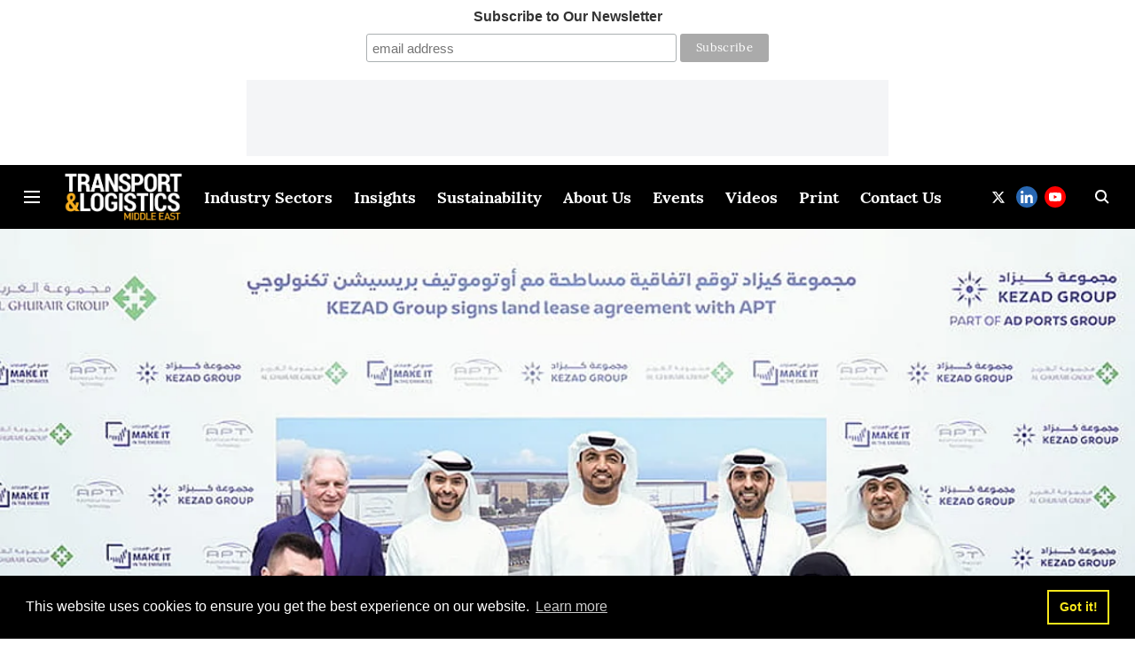

--- FILE ---
content_type: text/html; charset=utf-8
request_url: https://www.google.com/recaptcha/api2/aframe
body_size: 267
content:
<!DOCTYPE HTML><html><head><meta http-equiv="content-type" content="text/html; charset=UTF-8"></head><body><script nonce="tuV8GrpGVKPn-yDXAFLAJQ">/** Anti-fraud and anti-abuse applications only. See google.com/recaptcha */ try{var clients={'sodar':'https://pagead2.googlesyndication.com/pagead/sodar?'};window.addEventListener("message",function(a){try{if(a.source===window.parent){var b=JSON.parse(a.data);var c=clients[b['id']];if(c){var d=document.createElement('img');d.src=c+b['params']+'&rc='+(localStorage.getItem("rc::a")?sessionStorage.getItem("rc::b"):"");window.document.body.appendChild(d);sessionStorage.setItem("rc::e",parseInt(sessionStorage.getItem("rc::e")||0)+1);localStorage.setItem("rc::h",'1768844712766');}}}catch(b){}});window.parent.postMessage("_grecaptcha_ready", "*");}catch(b){}</script></body></html>

--- FILE ---
content_type: application/javascript; charset=UTF-8
request_url: https://www.transportandlogisticsme.com/cdn-cgi/challenge-platform/h/b/scripts/jsd/d251aa49a8a3/main.js?
body_size: 9649
content:
window._cf_chl_opt={AKGCx8:'b'};~function(X6,qW,qp,qn,qO,qm,qV,qs,X0,X2){X6=h,function(v,X,Xc,X5,N,Z){for(Xc={v:387,X:576,N:395,Z:541,C:531,l:510,a:432,y:561,x:483,G:562},X5=h,N=v();!![];)try{if(Z=-parseInt(X5(Xc.v))/1+parseInt(X5(Xc.X))/2*(parseInt(X5(Xc.N))/3)+-parseInt(X5(Xc.Z))/4*(parseInt(X5(Xc.C))/5)+-parseInt(X5(Xc.l))/6+parseInt(X5(Xc.a))/7+parseInt(X5(Xc.y))/8+-parseInt(X5(Xc.x))/9*(-parseInt(X5(Xc.G))/10),Z===X)break;else N.push(N.shift())}catch(C){N.push(N.shift())}}(D,592838),qW=this||self,qp=qW[X6(414)],qn=null,qO=qg(),qm={},qm[X6(487)]='o',qm[X6(424)]='s',qm[X6(482)]='u',qm[X6(546)]='z',qm[X6(442)]='n',qm[X6(521)]='I',qm[X6(331)]='b',qV=qm,qW[X6(325)]=function(X,N,Z,C,Nn,Np,NW,XT,y,G,Q,T,I,U,j){if(Nn={v:333,X:349,N:513,Z:383,C:543,l:554,a:383,y:543,x:397,G:509,Q:317,T:397,I:322,U:346,j:468,f:448,z:384,S:439,b:556,P:433,M:369,d:582},Np={v:455,X:523,N:502,Z:467,C:468,l:428,a:382,y:551,x:446,G:430,Q:461},NW={v:366,X:411,N:393,Z:359,C:534,l:501},XT=X6,y={'xnEtw':XT(Nn.v),'cpXxP':function(z){return z()},'YHCPX':function(z,S){return z===S},'tsUBo':XT(Nn.X),'goQsh':function(z,S){return z<S},'FVsyz':function(z,S){return z+S},'sSqUd':function(z,S){return z===S},'ilIec':function(z,S,P,M){return z(S,P,M)},'vFzDW':function(z,S){return z===S},'llIeC':function(z,S,P){return z(S,P)},'yescN':function(z,S,P){return z(S,P)},'YraUW':function(z,S,P){return z(S,P)}},N===null||y[XT(Nn.N)](void 0,N))return C;for(G=qA(N),X[XT(Nn.Z)][XT(Nn.C)]&&(G=G[XT(Nn.l)](X[XT(Nn.a)][XT(Nn.y)](N))),G=X[XT(Nn.x)][XT(Nn.G)]&&X[XT(Nn.Q)]?X[XT(Nn.T)][XT(Nn.G)](new X[(XT(Nn.Q))](G)):function(z,XU,S){if(XU=XT,y[XU(Np.v)](y[XU(Np.X)],y[XU(Np.X)])){for(z[XU(Np.N)](),S=0;y[XU(Np.Z)](S,z[XU(Np.C)]);z[S]===z[y[XU(Np.l)](S,1)]?z[XU(Np.a)](S+1,1):S+=1);return z}else Q(),N[XU(Np.y)]!==y[XU(Np.x)]&&(Q[XU(Np.G)]=T,y[XU(Np.Q)](I))}(G),Q='nAsAaAb'.split('A'),Q=Q[XT(Nn.I)][XT(Nn.U)](Q),T=0;T<G[XT(Nn.j)];I=G[T],U=y[XT(Nn.f)](qu,X,N,I),Q(U)?(j='s'===U&&!X[XT(Nn.z)](N[I]),y[XT(Nn.S)](XT(Nn.b),Z+I)?y[XT(Nn.P)](x,Z+I,U):j||y[XT(Nn.M)](x,Z+I,N[I])):y[XT(Nn.d)](x,Z+I,U),T++);return C;function x(z,S,XI){if(XI=XT,XI(NW.v)!==XI(NW.X))Object[XI(NW.N)][XI(NW.Z)][XI(NW.C)](C,S)||(C[S]=[]),C[S][XI(NW.l)](z);else return![]}},qs=X6(410)[X6(353)](';'),X0=qs[X6(322)][X6(346)](qs),qW[X6(560)]=function(v,X,Ne,Xr,N,Z,C,l,y){for(Ne={v:503,X:468,N:362,Z:391,C:570,l:501,a:459},Xr=X6,N={'AvJLs':function(G,Q){return G===Q},'tQaAd':function(x,G){return x(G)}},Z=Object[Xr(Ne.v)](X),C=0;C<Z[Xr(Ne.X)];C++)if(l=Z[C],N[Xr(Ne.N)]('f',l)&&(l='N'),v[l]){for(y=0;y<X[Z[C]][Xr(Ne.X)];-1===v[l][Xr(Ne.Z)](X[Z[C]][y])&&(N[Xr(Ne.C)](X0,X[Z[C]][y])||v[l][Xr(Ne.l)]('o.'+X[Z[C]][y])),y++);}else v[l]=X[Z[C]][Xr(Ne.a)](function(x){return'o.'+x})},X2=function(Zm,ZB,ZO,ZR,Zc,ZK,ZE,Xf,N,Z,C,l){return Zm={v:364,X:434,N:536,Z:507,C:354,l:489,a:423},ZB={v:334,X:350,N:314,Z:484,C:504,l:511,a:458,y:575,x:486,G:380,Q:501,T:486,I:574,U:350,j:380,f:350,z:479,S:500,b:315,P:422,M:409,d:436,E:552,Y:386,o:579,K:549,L:350},ZO={v:500,X:552,N:468},ZR={v:399},Zc={v:469,X:536,N:580,Z:500,C:468,l:579,a:393,y:359,x:534,G:359,Q:359,T:534,I:418,U:418,j:525,f:526,z:569,S:573,b:493,P:409,M:501,d:336,E:409,Y:501,o:450,K:557,L:501,W:493,n:438,J:409,H:577,e:350,F:501,c:318,R:532,k:508,g:534,O:573,B:332,m:493,V:396,i:363,A:435,s:381,D0:396,D1:332,D2:363,D3:493,D4:450,D5:471,D6:568,D7:501,D8:504,D9:376,DD:577,Dh:329,Dw:568,Dv:535,Dq:436,DX:338,DN:565,DZ:501,DC:519,Dl:456,Da:480},ZK={v:406,X:470,N:393,Z:359,C:534,l:493,a:347,y:316,x:501,G:527,Q:477,T:506,I:501,U:390,j:404,f:465,z:501,S:350,b:427,P:385,M:421},ZE={v:558},Xf=X6,N={'ARpEW':Xf(Zm.v),'BKWVe':function(a,G){return a-G},'voNlS':function(a,G){return G|a},'MxiTd':function(a,G){return a>G},'jbSMh':function(a,G){return G&a},'XphAE':function(a,G){return a==G},'GDQBr':function(a,y,x){return a(y,x)},'ZdTsa':Xf(Zm.X),'RJxrK':Xf(Zm.N),'eVVCi':function(a,G){return a<<G},'YeuQW':function(a,G){return a|G},'iVIxO':function(a,G){return a<<G},'OxkRA':function(a,G){return a>G},'ulmna':function(a,y){return a(y)},'PloZu':function(a,y){return a(y)},'RlwdF':Xf(Zm.Z),'eQTnB':Xf(Zm.C),'yJLkL':function(a,G){return a==G},'hrJEh':function(a,G){return a<<G},'XxpwI':function(a,G){return a-G},'GMwqB':function(a,y){return a(y)},'dnHVK':function(a,G){return a|G},'hWXHJ':function(a,G){return a<<G},'rJPLi':function(a,G){return a-G},'RYUIV':function(a,y){return a(y)},'IeufI':function(a,G){return G&a},'hFufY':function(a,G){return a==G},'fVDhF':function(a,y){return a(y)},'qVuzm':function(a,G){return G===a},'sRGoE':function(a,G){return a==G},'JtwyR':function(a,y){return a(y)},'cHqFX':function(a,G){return G==a},'MhwjM':function(a,G){return G==a},'RvwLm':function(a,y){return a(y)},'DBvOr':function(a,G){return G!=a},'nHArM':function(a,G){return G&a},'pzawl':function(a,G){return a*G},'UhQnO':function(a,G){return a<G},'CeTan':function(a,G){return a<G},'akkbE':function(a,G){return G!=a},'DkxtC':function(a,y){return a(y)},'THovD':function(a,y){return a(y)},'OdCGE':function(a,G){return a+G},'nPIpZ':function(a,G){return a+G}},Z=String[Xf(Zm.l)],C={'h':function(a,Zo,ZY,ZM,ZP,ZS,Xd,y,G){if(Zo={v:572,X:579},ZY={v:500},ZM={v:573},ZP={v:567},ZS={v:409},Xd=Xf,y={'WMQzp':function(G,Q){return G<Q},'RPRdL':function(G,Q){return Q==G},'bQLuG':function(G,Q){return Q|G},'Htsuq':function(G,Q){return Q==G},'pXbYo':function(G,Q,Xz){return Xz=h,N[Xz(ZS.v)](G,Q)},'fSjlF':function(x,G){return x(G)},'BtTwx':function(G,Q,XS){return XS=h,N[XS(ZP.v)](G,Q)},'pQGnM':function(G,Q,Xb){return Xb=h,N[Xb(ZM.v)](G,Q)},'fMPFm':function(G,Q){return G<<Q},'NDyGf':function(G,Q,XP){return XP=h,N[XP(ZE.v)](G,Q)},'svYan':function(G,Q,XM){return XM=h,N[XM(ZY.v)](G,Q)}},Xd(ZK.v)===Xd(ZK.X)){if(DR[Xd(ZK.N)][Xd(ZK.Z)][Xd(ZK.C)](Dk,Dg)){if(256>wx[Xd(ZK.l)](0)){for(vQ=0;y[Xd(ZK.a)](vT,vI);vr<<=1,y[Xd(ZK.y)](vj,vf-1)?(vz=0,vS[Xd(ZK.x)](vb(vP)),vM=0):vd++,vU++);for(G=vE[Xd(ZK.l)](0),vY=0;8>vo;vL=y[Xd(ZK.G)](vW<<1,G&1.83),y[Xd(ZK.Q)](vp,y[Xd(ZK.T)](vn,1))?(vJ=0,vt[Xd(ZK.I)](y[Xd(ZK.U)](vH,ve)),vF=0):vc++,G>>=1,vK++);}else{for(G=1,vR=0;vk<vg;vB=y[Xd(ZK.j)](vm<<1,G),vV==vi-1?(vu=0,vA[Xd(ZK.x)](vs(q0)),q1=0):q2++,G=0,vO++);for(G=q3[Xd(ZK.l)](0),q4=0;y[Xd(ZK.f)](16,q5);q7=q8<<1.39|1&G,qD-1==q9?(qh=0,qw[Xd(ZK.z)](qv(qq)),qX=0):qN++,G>>=1,q6++);}vN--,y[Xd(ZK.Q)](0,vZ)&&(vC=vl[Xd(ZK.S)](2,va),vy++),delete vx[vG]}else for(G=hm[hV],hi=0;y[Xd(ZK.a)](hu,hA);w0=y[Xd(ZK.b)](w1,1)|y[Xd(ZK.P)](G,1),y[Xd(ZK.M)](w2,w3-1)?(w4=0,w5[Xd(ZK.x)](w6(w7)),w8=0):w9++,G>>=1,hs++);wl=(wD--,y[Xd(ZK.Q)](0,wh)&&(ww=wv[Xd(ZK.S)](2,wq),wX++),wN[wZ]=wC++,wa(wy))}else return a==null?'':C.g(a,6,function(G,XE){return XE=Xd,N[XE(Zo.v)][XE(Zo.X)](G)})},'g':function(y,x,G,Ze,ZW,Xo,Q,T,I,U,j,z,S,P,M,E,Y,o,F,K,L,H,W){if(Ze={v:550},ZW={v:512},Xo=Xf,Q={'vakUr':function(J){return J()},'KQMHD':function(J,H,F,XY){return XY=h,N[XY(ZW.v)](J,H,F)},'gGHkJ':N[Xo(Zc.v)],'nzsZz':function(J,H){return J==H},'FUfkr':function(J,H){return J-H},'FDdBM':function(J,H){return J(H)},'NhiGM':function(J,H){return J>H},'vukLX':function(J,H){return J==H}},Xo(Zc.X)===N[Xo(Zc.N)]){if(N[Xo(Zc.Z)](null,y))return'';for(I={},U={},j='',z=2,S=3,P=2,M=[],E=0,Y=0,o=0;o<y[Xo(Zc.C)];o+=1)if(K=y[Xo(Zc.l)](o),Object[Xo(Zc.a)][Xo(Zc.y)][Xo(Zc.x)](I,K)||(I[K]=S++,U[K]=!0),L=j+K,Object[Xo(Zc.a)][Xo(Zc.G)][Xo(Zc.x)](I,L))j=L;else{if(Object[Xo(Zc.a)][Xo(Zc.Q)][Xo(Zc.T)](U,j)){if(Xo(Zc.I)!==Xo(Zc.U))H=Q[Xo(Zc.j)](E),y(H.r,function(F,XK){XK=Xo,typeof I===XK(Ze.v)&&M(F),j()}),H.e&&Q[Xo(Zc.f)](I,Q[Xo(Zc.z)],H.e);else{if(N[Xo(Zc.S)](256,j[Xo(Zc.b)](0))){for(T=0;T<P;E<<=1,Y==N[Xo(Zc.P)](x,1)?(Y=0,M[Xo(Zc.M)](G(E)),E=0):Y++,T++);for(W=j[Xo(Zc.b)](0),T=0;8>T;E=N[Xo(Zc.d)](E,1)|1.86&W,Y==N[Xo(Zc.E)](x,1)?(Y=0,M[Xo(Zc.Y)](G(E)),E=0):Y++,W>>=1,T++);}else{for(W=1,T=0;T<P;E=N[Xo(Zc.o)](N[Xo(Zc.K)](E,1),W),N[Xo(Zc.Z)](Y,x-1)?(Y=0,M[Xo(Zc.L)](G(E)),E=0):Y++,W=0,T++);for(W=j[Xo(Zc.W)](0),T=0;N[Xo(Zc.n)](16,T);E=E<<1.28|W&1.1,Y==N[Xo(Zc.J)](x,1)?(Y=0,M[Xo(Zc.M)](N[Xo(Zc.H)](G,E)),E=0):Y++,W>>=1,T++);}z--,z==0&&(z=Math[Xo(Zc.e)](2,P),P++),delete U[j]}}else for(W=I[j],T=0;T<P;E=N[Xo(Zc.o)](E<<1.12,1&W),x-1==Y?(Y=0,M[Xo(Zc.F)](G(E)),E=0):Y++,W>>=1,T++);j=(z--,z==0&&(z=Math[Xo(Zc.e)](2,P),P++),I[L]=S++,N[Xo(Zc.c)](String,K))}if(j!==''){if(N[Xo(Zc.R)]===N[Xo(Zc.k)]){if(F=y(),F===null)return;T=(x&&j(M),I(function(){F()},F*1e3))}else{if(Object[Xo(Zc.a)][Xo(Zc.G)][Xo(Zc.g)](U,j)){if(N[Xo(Zc.O)](256,j[Xo(Zc.b)](0))){for(T=0;T<P;E<<=1,N[Xo(Zc.B)](Y,N[Xo(Zc.P)](x,1))?(Y=0,M[Xo(Zc.M)](G(E)),E=0):Y++,T++);for(W=j[Xo(Zc.m)](0),T=0;8>T;E=N[Xo(Zc.V)](E,1)|1&W,Y==N[Xo(Zc.i)](x,1)?(Y=0,M[Xo(Zc.M)](N[Xo(Zc.A)](G,E)),E=0):Y++,W>>=1,T++);}else{for(W=1,T=0;T<P;E=N[Xo(Zc.s)](N[Xo(Zc.D0)](E,1),W),N[Xo(Zc.D1)](Y,N[Xo(Zc.D2)](x,1))?(Y=0,M[Xo(Zc.F)](G(E)),E=0):Y++,W=0,T++);for(W=j[Xo(Zc.D3)](0),T=0;16>T;E=N[Xo(Zc.D4)](N[Xo(Zc.D5)](E,1),W&1.25),Y==N[Xo(Zc.D6)](x,1)?(Y=0,M[Xo(Zc.D7)](N[Xo(Zc.D8)](G,E)),E=0):Y++,W>>=1,T++);}z--,0==z&&(z=Math[Xo(Zc.e)](2,P),P++),delete U[j]}else for(W=I[j],T=0;T<P;E=E<<1.14|N[Xo(Zc.D9)](W,1),Y==x-1?(Y=0,M[Xo(Zc.F)](N[Xo(Zc.DD)](G,E)),E=0):Y++,W>>=1,T++);z--,N[Xo(Zc.Dh)](0,z)&&P++}}for(W=2,T=0;T<P;E=E<<1.87|1&W,Y==x-1?(Y=0,M[Xo(Zc.D7)](G(E)),E=0):Y++,W>>=1,T++);for(;;)if(E<<=1,Y==N[Xo(Zc.Dw)](x,1)){M[Xo(Zc.M)](N[Xo(Zc.Dv)](G,E));break}else Y++;return M[Xo(Zc.Dq)]('')}else{for(H=0;P<F;R<<=1,Q[Xo(Zc.DX)](o,Q[Xo(Zc.DN)](x,1))?(O=0,B[Xo(Zc.DZ)](Q[Xo(Zc.DC)](K,V)),i=0):A++,T++);for(s=D0[Xo(Zc.D3)](0),D1=0;Q[Xo(Zc.Dl)](8,D2);D4=D5<<1|1&D6,Q[Xo(Zc.Da)](D7,D8-1)?(D9=0,DD[Xo(Zc.D7)](Q[Xo(Zc.DC)](Dh,Dw)),Dv=0):Dq++,DX>>=1,D3++);}},'j':function(a,Zg,XW,y){return Zg={v:566,X:420,N:392,Z:447,C:533,l:493},XW=Xf,y={'vYOQV':function(G,Q,XL){return XL=h,N[XL(ZR.v)](G,Q)}},N[XW(ZO.v)](null,a)?'':N[XW(ZO.X)]('',a)?null:C.i(a[XW(ZO.N)],32768,function(x,Xp,G){if(Xp=XW,G={'SlDxl':function(Q,T){return Q(T)}},y[Xp(Zg.v)](Xp(Zg.X),Xp(Zg.N)))G[Xp(Zg.Z)](l,Xp(Zg.C));else return a[Xp(Zg.l)](x)})},'i':function(y,x,G,Xn,Q,T,I,U,j,z,S,P,M,E,Y,o,L,K){for(Xn=Xf,Q=[],T=4,I=4,U=3,j=[],P=N[Xn(ZB.v)](G,0),M=x,E=1,z=0;3>z;Q[z]=z,z+=1);for(Y=0,o=Math[Xn(ZB.X)](2,2),S=1;S!=o;K=P&M,M>>=1,N[Xn(ZB.N)](0,M)&&(M=x,P=G(E++)),Y|=(0<K?1:0)*S,S<<=1);switch(Y){case 0:for(Y=0,o=Math[Xn(ZB.X)](2,8),S=1;o!=S;K=P&M,M>>=1,N[Xn(ZB.Z)](0,M)&&(M=x,P=N[Xn(ZB.C)](G,E++)),Y|=(0<K?1:0)*S,S<<=1);L=N[Xn(ZB.l)](Z,Y);break;case 1:for(Y=0,o=Math[Xn(ZB.X)](2,16),S=1;N[Xn(ZB.a)](S,o);K=N[Xn(ZB.y)](P,M),M>>=1,0==M&&(M=x,P=G(E++)),Y|=N[Xn(ZB.x)](N[Xn(ZB.G)](0,K)?1:0,S),S<<=1);L=Z(Y);break;case 2:return''}for(z=Q[3]=L,j[Xn(ZB.Q)](L);;){if(E>y)return'';for(Y=0,o=Math[Xn(ZB.X)](2,U),S=1;S!=o;K=M&P,M>>=1,M==0&&(M=x,P=G(E++)),Y|=N[Xn(ZB.T)](N[Xn(ZB.I)](0,K)?1:0,S),S<<=1);switch(L=Y){case 0:for(Y=0,o=Math[Xn(ZB.U)](2,8),S=1;o!=S;K=M&P,M>>=1,0==M&&(M=x,P=G(E++)),Y|=(N[Xn(ZB.j)](0,K)?1:0)*S,S<<=1);Q[I++]=Z(Y),L=I-1,T--;break;case 1:for(Y=0,o=Math[Xn(ZB.f)](2,16),S=1;N[Xn(ZB.z)](S,o);K=P&M,M>>=1,N[Xn(ZB.S)](0,M)&&(M=x,P=N[Xn(ZB.b)](G,E++)),Y|=S*(0<K?1:0),S<<=1);Q[I++]=N[Xn(ZB.P)](Z,Y),L=N[Xn(ZB.M)](I,1),T--;break;case 2:return j[Xn(ZB.d)]('')}if(N[Xn(ZB.E)](0,T)&&(T=Math[Xn(ZB.U)](2,U),U++),Q[L])L=Q[L];else if(L===I)L=N[Xn(ZB.Y)](z,z[Xn(ZB.o)](0));else return null;j[Xn(ZB.Q)](L),Q[I++]=N[Xn(ZB.K)](z,L[Xn(ZB.o)](0)),T--,z=L,T==0&&(T=Math[Xn(ZB.L)](2,U),U++)}}},l={},l[Xf(Zm.a)]=C.h,l}(),X3();function qJ(v,XO,Xg,X7,X,N,C){if(XO={v:437,X:398,N:452,Z:464,C:434,l:554,a:503,y:370},Xg={v:550,X:402},X7=X6,X={'DfQVa':function(Z){return Z()},'SnbLc':function(Z,C){return C!==Z},'WYLgq':X7(XO.v)},N=X1(),qk(N.r,function(Z,X8){X8=X7,typeof v===X8(Xg.v)&&v(Z),X[X8(Xg.X)](qe)}),N.e){if(X[X7(XO.X)](X7(XO.N),X[X7(XO.Z)]))qB(X7(XO.C),N.e);else{for(C=[];null!==C;C=C[X7(XO.l)](y[X7(XO.a)](x)),G=Q[X7(XO.y)](T));return C}}}function qB(Z,C,Nx,Xy,l,a,y,x,G,Q,T,I,U){if(Nx={v:555,X:360,N:475,Z:499,C:581,l:498,a:337,y:491,x:449,G:340,Q:405,T:413,I:328,U:544,j:352,f:373,z:514,S:514,b:516,P:491,M:488,d:491,E:488,Y:367,o:522,K:542,L:348,W:563,n:365,J:444,H:319,e:423},Xy=X6,l={'QyXvG':function(j,f){return j(f)},'YQyRO':function(j,f){return j+f},'ZrKxA':Xy(Nx.v)},!l[Xy(Nx.X)](qF,0))return![];y=(a={},a[Xy(Nx.N)]=Z,a[Xy(Nx.Z)]=C,a);try{x=qW[Xy(Nx.C)],G=l[Xy(Nx.l)](Xy(Nx.a),qW[Xy(Nx.y)][Xy(Nx.x)])+l[Xy(Nx.G)]+x.r+Xy(Nx.Q),Q=new qW[(Xy(Nx.T))](),Q[Xy(Nx.I)](Xy(Nx.U),G),Q[Xy(Nx.j)]=2500,Q[Xy(Nx.f)]=function(){},T={},T[Xy(Nx.z)]=qW[Xy(Nx.y)][Xy(Nx.S)],T[Xy(Nx.b)]=qW[Xy(Nx.P)][Xy(Nx.b)],T[Xy(Nx.M)]=qW[Xy(Nx.d)][Xy(Nx.E)],T[Xy(Nx.Y)]=qW[Xy(Nx.d)][Xy(Nx.o)],T[Xy(Nx.K)]=qO,I=T,U={},U[Xy(Nx.L)]=y,U[Xy(Nx.W)]=I,U[Xy(Nx.n)]=Xy(Nx.J),Q[Xy(Nx.H)](X2[Xy(Nx.e)](U))}catch(j){}}function X4(Z,C,C8,XF,l,a,y,x){if(C8={v:388,X:339,N:417,Z:466,C:494,l:388,a:365,y:344,x:431,G:539,Q:374,T:417,I:344,U:518,j:528,f:374},XF=X6,l={},l[XF(C8.v)]=XF(C8.X),l[XF(C8.N)]=XF(C8.Z),a=l,!Z[XF(C8.C)])return;C===a[XF(C8.l)]?(y={},y[XF(C8.a)]=a[XF(C8.N)],y[XF(C8.y)]=Z.r,y[XF(C8.x)]=a[XF(C8.v)],qW[XF(C8.G)][XF(C8.Q)](y,'*')):(x={},x[XF(C8.a)]=a[XF(C8.T)],x[XF(C8.I)]=Z.r,x[XF(C8.x)]=XF(C8.U),x[XF(C8.j)]=C,qW[XF(C8.G)][XF(C8.f)](x,'*'))}function D(C9){return C9='from,4612584lMewOz,RvwLm,GDQBr,sSqUd,CnwA5,removeChild,SSTpq3,DOMContentLoaded,error,FDdBM,woaJi,bigint,aUjz8,tsUBo,QioAA,vakUr,KQMHD,bQLuG,detail,cNOgH,JmaCF,2195DozNvX,RlwdF,xhr-error,call,fVDhF,wQquH,AoqkB,3|0|1|4|2,parent,createElement,5012OgDpzg,JBxy9,getOwnPropertyNames,POST,onload,symbol,body,RDrBu,nPIpZ,function,readyState,sRGoE,randomUUID,concat,/b/ov1/0.17584258230878477:1768842684:wT8W4ITGMC7WgbIY9SD-ddVZZXf6yk71HGCkL5NG2ak/,d.cookie,iVIxO,jbSMh,addEventListener,rxvNi8,3651552nnxofh,1045370XeIigx,chctx,aaIay,FUfkr,vYOQV,voNlS,rJPLi,gGHkJ,tQaAd,KUmrQ,ARpEW,MxiTd,CeTan,nHArM,326QYoqmi,ulmna,CFWdm,charAt,RJxrK,__CF$cv$params,YraUW,PCZpE,cHqFX,DkxtC,RPRdL,Set,PloZu,send,FSjPD,zpnqY,includes,href,iframe,pRIb1,YfoPW,hHGvr,open,hFufY,prLJH,boolean,yJLkL,loading,JtwyR,ElwYH,eVVCi,/cdn-cgi/challenge-platform/h/,nzsZz,success,ZrKxA,YPPCO,ltXig,uZbgK,sid,xOZrU,bind,WMQzp,errorInfoObject,jxgKt,pow,/jsd/oneshot/d251aa49a8a3/0.17584258230878477:1768842684:wT8W4ITGMC7WgbIY9SD-ddVZZXf6yk71HGCkL5NG2ak/,timeout,split,gFCRR,Function,contentWindow,stringify,onerror,hasOwnProperty,QyXvG,5|0|4|3|1|9|7|6|2|8,AvJLs,XxpwI,xoE1TJCXlc+ir7O9sndWHNLDqQpjYG4g25aI8MfAy3bh-tBkvu6ezSwZP$U0VKRmF,source,UvCIP,pkLOA2,CSWHZ,yescN,getPrototypeOf,display: none,floor,ontimeout,postMessage,VuvjB,IeufI,location,wBKOg,appendChild,UhQnO,dnHVK,splice,Object,isNaN,NDyGf,OdCGE,966896fFSqLi,HkXgN,BkNJe,fSjlF,indexOf,fDJrA,prototype,contentDocument,17313qDuyFt,hrJEh,Array,SnbLc,qVuzm,BNqkA,IIFmo,DfQVa,UNrmB,BtTwx,/invisible/jsd,KyRsc,asqwS,aLaUQ,BKWVe,_cf_chl_opt;JJgc4;PJAn2;kJOnV9;IWJi4;OHeaY1;DqMg0;FKmRv9;LpvFx1;cAdz2;PqBHf2;nFZCC5;ddwW5;pRIb1;rxvNi8;RrrrA2;erHi9,mICLf,csgJw,XMLHttpRequest,document,style,now,aEhHc,EmVYf,LNpgl,MbqjQ,svYan,THovD,FQRDcpXCkiq,string,Segcb,tabIndex,fMPFm,FVsyz,GUEGP,onreadystatechange,event,2320787IBNGro,llIeC,error on cf_chl_props,GMwqB,join,IUSuW,OxkRA,vFzDW,log,WfeFM,number,navigator,jsd,ZvHuT,xnEtw,SlDxl,ilIec,AKGCx8,YeuQW,[native code],hXiAt,isArray,nsmxb,YHCPX,NhiGM,toString,DBvOr,map,clientInformation,cpXxP,4|2|1|3|0,BHZcG,WYLgq,pQGnM,cloudflare-invisible,goQsh,length,ZdTsa,eqhSJ,hWXHJ,catch,YsnpI,cxHrD,AdeF3,status,Htsuq,sQJwy,akkbE,vukLX,weQyQ,undefined,99TbJiPa,MhwjM,frAuY,pzawl,object,LRmiB4,fromCharCode,eIBBK,_cf_chl_opt,random,charCodeAt,api,okYTQ,http-code:,PVqoH,YQyRO,TYlZ6,XphAE,push,sort,keys,RYUIV,eIrgf,pXbYo,kkxDe,eQTnB'.split(','),D=function(){return C9},D()}function h(w,v,q,X){return w=w-313,q=D(),X=q[w],X}function qe(Xs,XA,XD,v,X){if(Xs={v:375,X:495,N:530},XA={v:389,X:389,N:365,Z:466,C:344,l:431,a:339,y:539,x:374},XD=X6,v={'BkNJe':XD(Xs.v),'okYTQ':function(N){return N()},'JmaCF':function(N,Z){return Z===N}},X=v[XD(Xs.X)](qt),v[XD(Xs.N)](X,null))return;qn=(qn&&clearTimeout(qn),setTimeout(function(Xh,Z){(Xh=XD,v[Xh(XA.v)]===v[Xh(XA.X)])?qJ():(Z={},Z[Xh(XA.N)]=Xh(XA.Z),Z[Xh(XA.C)]=Z.r,Z[Xh(XA.l)]=Xh(XA.a),N[Xh(XA.y)][Xh(XA.x)](Z,'*'))},1e3*X))}function qk(v,X,NZ,NN,NX,Nw,XX,N,Z,C,l){NZ={v:339,X:496,N:533,Z:581,C:440,l:491,a:413,y:328,x:544,G:326,Q:445,T:337,I:491,U:449,j:351,f:494,z:352,S:373,b:545,P:358,M:377,d:377,E:323,Y:323,o:330,K:319,L:423,W:357},NN={v:403},NX={v:476,X:476,N:343,Z:497,C:578,l:342,a:538,y:353,x:537,G:481,Q:326,T:345,I:476},Nw={v:352},XX=X6,N={'woaJi':function(a,G){return a<G},'uZbgK':function(a,G){return a===G},'CFWdm':function(a,y){return a(y)},'ltXig':XX(NZ.v),'YfoPW':function(a,G){return a+G},'xOZrU':XX(NZ.X),'UNrmB':XX(NZ.N),'ZvHuT':function(a,G){return a+G},'prLJH':function(a){return a()}},Z=qW[XX(NZ.Z)],console[XX(NZ.C)](qW[XX(NZ.l)]),C=new qW[(XX(NZ.a))](),C[XX(NZ.y)](XX(NZ.x),N[XX(NZ.G)](N[XX(NZ.Q)](XX(NZ.T),qW[XX(NZ.I)][XX(NZ.U)]),XX(NZ.j))+Z.r),Z[XX(NZ.f)]&&(C[XX(NZ.z)]=5e3,C[XX(NZ.S)]=function(XN){XN=XX,X(XN(Nw.v))}),C[XX(NZ.b)]=function(Nq,XC,a,x,G,Q){if(Nq={v:520},XC=XX,a={'AoqkB':function(y,x){return y(x)},'weQyQ':function(G,Q,XZ){return XZ=h,N[XZ(Nq.v)](G,Q)}},C[XC(NX.v)]>=200&&C[XC(NX.X)]<300){if(N[XC(NX.N)](XC(NX.Z),XC(NX.Z)))N[XC(NX.C)](X,N[XC(NX.l)]);else for(x=XC(NX.a)[XC(NX.y)]('|'),G=0;!![];){switch(x[G++]){case'0':j>>=1;continue;case'1':0==f&&(z=S,b=a[XC(NX.x)](P,M++));continue;case'2':Y<<=1;continue;case'3':Q=U&I;continue;case'4':d|=(a[XC(NX.G)](0,Q)?1:0)*E;continue}break}}else X(N[XC(NX.Q)](N[XC(NX.T)],C[XC(NX.I)]))},C[XX(NZ.P)]=function(Xl){Xl=XX,X(N[Xl(NN.v)])},l={'t':qc(),'lhr':qp[XX(NZ.M)]&&qp[XX(NZ.d)][XX(NZ.E)]?qp[XX(NZ.d)][XX(NZ.Y)]:'','api':Z[XX(NZ.f)]?!![]:![],'c':N[XX(NZ.o)](qH),'payload':v},C[XX(NZ.K)](X2[XX(NZ.L)](JSON[XX(NZ.W)](l)))}function qR(N5,Xq,X,N,Z,C,l,y,x){if(N5={v:564,X:408,N:454,Z:372,C:416,l:441,a:441,y:494,x:339,G:365,Q:466,T:344,I:431,U:339,j:539,f:374,z:365,S:466,b:518,P:528,M:374},Xq=X6,X={},X[Xq(N5.v)]=function(a,G){return a===G},X[Xq(N5.X)]=function(a,G){return a-G},X[Xq(N5.N)]=function(a,G){return a!==G},N=X,Z=3600,C=qc(),l=Math[Xq(N5.Z)](Date[Xq(N5.C)]()/1e3),N[Xq(N5.X)](l,C)>Z){if(N[Xq(N5.N)](Xq(N5.l),Xq(N5.a))){if(!y[Xq(N5.y)])return;N[Xq(N5.v)](x,Xq(N5.x))?(y={},y[Xq(N5.G)]=Xq(N5.Q),y[Xq(N5.T)]=f.r,y[Xq(N5.I)]=Xq(N5.U),j[Xq(N5.j)][Xq(N5.f)](y,'*')):(x={},x[Xq(N5.z)]=Xq(N5.S),x[Xq(N5.T)]=S.r,x[Xq(N5.I)]=Xq(N5.b),x[Xq(N5.P)]=b,z[Xq(N5.j)][Xq(N5.M)](x,'*'))}else return![]}return!![]}function qA(v,Nz,XQ,X){for(Nz={v:554,X:503,N:370},XQ=X6,X=[];v!==null;X=X[XQ(Nz.v)](Object[XQ(Nz.X)](v)),v=Object[XQ(Nz.N)](v));return X}function qH(){return qt()!==null}function qt(Xm,X9,X,N,Z,C){return Xm={v:425,X:442,N:313,Z:581},X9=X6,X={},X[X9(Xm.v)]=X9(Xm.X),X[X9(Xm.N)]=function(l,a){return l<a},N=X,Z=qW[X9(Xm.Z)],!Z?null:(C=Z.i,typeof C!==N[X9(Xm.v)]||N[X9(Xm.N)](C,30))?null:C}function qg(NC,Xa){return NC={v:553,X:553},Xa=X6,crypto&&crypto[Xa(NC.v)]?crypto[Xa(NC.X)]():''}function qF(v,N0,Xw){return N0={v:492},Xw=X6,Math[Xw(N0.v)]()<v}function qi(X,N,NQ,Xx,Z,C){return NQ={v:401,X:355,N:401,Z:355,C:393,l:457,a:534,y:391,x:451},Xx=X6,Z={},Z[Xx(NQ.v)]=function(l,G){return l<G},C=Z,N instanceof X[Xx(NQ.X)]&&C[Xx(NQ.N)](0,X[Xx(NQ.Z)][Xx(NQ.C)][Xx(NQ.l)][Xx(NQ.a)](N)[Xx(NQ.y)](Xx(NQ.x)))}function X1(Nc,Xj,N,Z,C,l,a,y){N=(Nc={v:371,X:443,N:394,Z:540,C:324,l:415,a:412,y:426,x:547,G:379,Q:356,T:460,I:400,U:327,j:335,f:547,z:515},Xj=X6,{'csgJw':Xj(Nc.v),'BNqkA':Xj(Nc.X),'hHGvr':function(x,G,Q,T,I){return x(G,Q,T,I)},'ElwYH':Xj(Nc.N)});try{return Z=qp[Xj(Nc.Z)](Xj(Nc.C)),Z[Xj(Nc.l)]=N[Xj(Nc.a)],Z[Xj(Nc.y)]='-1',qp[Xj(Nc.x)][Xj(Nc.G)](Z),C=Z[Xj(Nc.Q)],l={},l=pRIb1(C,C,'',l),l=pRIb1(C,C[Xj(Nc.T)]||C[N[Xj(Nc.I)]],'n.',l),l=N[Xj(Nc.U)](pRIb1,C,Z[N[Xj(Nc.j)]],'d.',l),qp[Xj(Nc.f)][Xj(Nc.z)](Z),a={},a.r=l,a.e=null,a}catch(x){return y={},y.r={},y.e=x,y}}function qu(N,Z,C,Nf,XG,l,y,x,G,Q,T){for(Nf={v:529,X:524,N:548,Z:407,C:361,l:353,a:397,y:453,x:529,G:487,Q:550,T:472,I:472,U:548,j:397},XG=X6,l={},l[XG(Nf.v)]=function(I,U){return U==I},l[XG(Nf.X)]=function(I,U){return I==U},l[XG(Nf.N)]=function(I,U){return U===I},l[XG(Nf.Z)]=function(I,U){return I==U},y=l,x=XG(Nf.C)[XG(Nf.l)]('|'),G=0;!![];){switch(x[G++]){case'0':try{T=Z[C]}catch(I){return'i'}continue;case'1':if(N[XG(Nf.a)][XG(Nf.y)](T))return'a';continue;case'2':Q=typeof T;continue;case'3':if(y[XG(Nf.x)](XG(Nf.G),typeof T))try{if(XG(Nf.Q)==typeof T[XG(Nf.T)])return T[XG(Nf.I)](function(){}),'p'}catch(U){}continue;case'4':if(y[XG(Nf.X)](null,T))return y[XG(Nf.U)](void 0,T)?'u':'x';continue;case'5':continue;case'6':if(!1===T)return'F';continue;case'7':if(!0===T)return'T';continue;case'8':return y[XG(Nf.Z)](XG(Nf.Q),Q)?qi(N,T)?'N':'f':qV[Q]||'?';case'9':if(T===N[XG(Nf.j)])return'D';continue}break}}function X3(C7,C6,C2,XJ,v,X,N,Z,C4,a,y,x,G,Q,T,I,U,C){if(C7={v:462,X:463,N:419,Z:490,C:581,l:551,a:333,y:341,x:321,G:505,Q:468,T:391,I:429,U:501,j:459,f:559,z:559,S:517,b:571,P:485,M:368,d:353,E:372,Y:474,o:416,K:320,L:430,W:430},C6={v:478,X:473,N:551,Z:333,C:430},C2={v:378},XJ=X6,v={'wBKOg':function(l){return l()},'GUEGP':function(l,a){return l(a)},'CSWHZ':XJ(C7.v),'cxHrD':function(l,a){return l/a},'FSjPD':function(l){return l()},'sQJwy':function(l){return l()},'YsnpI':function(l,a){return a!==l},'YPPCO':XJ(C7.X),'zpnqY':XJ(C7.N),'frAuY':XJ(C7.Z)},X=qW[XJ(C7.C)],!X)return;if(!qR())return;if(N=![],Z=function(Xt){if(Xt=XJ,!N){if(N=!![],!v[Xt(C2.v)](qR))return;qJ(function(l){X4(X,l)})}},qp[XJ(C7.l)]!==XJ(C7.a)){if(v[XJ(C7.y)]===v[XJ(C7.x)]){if(C4={v:505},a={},a[XJ(C7.G)]=function(Q,T){return Q+T},y=a,x=E[Y],'f'===x&&(x='N'),o[x]){for(G=0;G<K[L[W]][XJ(C7.Q)];-1===n[x][XJ(C7.T)](J[H[G]][G])&&(v[XJ(C7.I)](F,c[R[k]][G])||g[x][XJ(C7.U)]('o.'+O[B[m]][G])),G++);}else V[x]=i[A[s]][XJ(C7.j)](function(D3,XH){return XH=XJ,y[XH(C4.v)]('o.',D3)})}else Z()}else if(qW[XJ(C7.f)])qp[XJ(C7.z)](XJ(C7.S),Z);else if(XJ(C7.b)===v[XJ(C7.P)]){for(G=v[XJ(C7.M)][XJ(C7.d)]('|'),Q=0;!![];){switch(G[Q++]){case'0':return!![];case'1':T=C[XJ(C7.E)](v[XJ(C7.Y)](l[XJ(C7.o)](),1e3));continue;case'2':I=v[XJ(C7.K)](Z);continue;case'3':if(T-I>U)return![];continue;case'4':U=3600;continue}break}}else C=qp[XJ(C7.L)]||function(){},qp[XJ(C7.W)]=function(Xe){Xe=XJ,v[Xe(C6.v)](C),v[Xe(C6.X)](qp[Xe(C6.N)],Xe(C6.Z))&&(qp[Xe(C6.C)]=C,Z())}}function qc(N1,Xv,v){return N1={v:581,X:372},Xv=X6,v=qW[Xv(N1.v)],Math[Xv(N1.X)](+atob(v.t))}}()